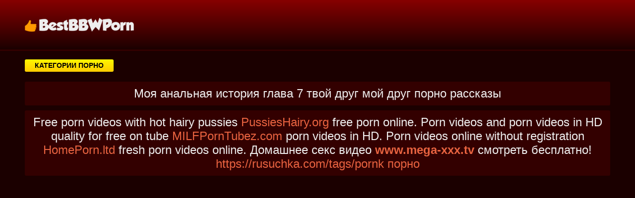

--- FILE ---
content_type: text/html; charset=UTF-8
request_url: https://bestbbwporn.com/video/realnoe_porno/9148/moya_analnaya_istoriya_glava_7_tvoy_drug_moy_drug_porno_rasskazi
body_size: 6021
content:
<!DOCTYPE html>
<html lang="ru">
<head>
<meta charset="utf-8" />
<title>Моя анальная история глава 7 твой друг мой друг порно рассказы | BestBbwPorn.com</title>
<meta name="viewport" content="width=device-width, initial-scale=1.0, shrink-to-fit=no" />
<meta name="description" content="Смотри где моя анальная история глава 7 твой друг мой порно рассказы бесплатно онлайн. Смотреть HD порно и секс видео онлайн без ограничений." />
<meta name="keywords" content="порно, sex, твой, глава, история, порнуха, друг, моя, анальная, порнушка, рассказы, мой" />
<meta property="og:type" content="article">
<meta property="og:title" content="Моя анальная история глава 7 твой друг мой друг порно рассказы" />
<meta property="og:description" content="Смотри где моя анальная история глава 7 твой друг мой порно рассказы бесплатно онлайн. Смотреть HD порно и секс видео онлайн без ограничений." />
<meta property="og:url" content="https://bestbbwporn.com/video/realnoe_porno/9148/moya_analnaya_istoriya_glava_7_tvoy_drug_moy_drug_porno_rasskazi" />
<meta property="og:image" content="https://bestbbwporn.com/upload/901d2256afcceb56c429015c56849fef.jpg" />
<meta property="og:locale" content="ru_RU" />
<meta property="og:site_name" content="Порно видео на BestBbwPorn.com" />
<meta name="robots" content="index, follow" />
<link rel="canonical" href="https://bestbbwporn.com/video/realnoe_porno/9148/moya_analnaya_istoriya_glava_7_tvoy_drug_moy_drug_porno_rasskazi" />
<link rel="prev" href="https://bestbbwporn.com/video/uchat/9147/zavinchivatsya" />
<link rel="next" href="https://bestbbwporn.com/video/porno_podborki/9149/russkoe_besplatno_v_bane" />
<link rel="stylesheet" href="https://bestbbwporn.com/css/styles.css" />
<link rel="shortcut icon" href="https://bestbbwporn.com/favicon.png" type="image/png" />
<link rel="stylesheet" href="https://fonts.googleapis.com/icon?family=Material+Icons" />
<!--[if lt IE 9]><script src="//html5shiv.googlecode.com/svn/trunk/html5.js"></script><![endif]-->
</head>
<body>
<a id="rwqor" title="Наверх"></a>
<div class="zbdra">
<div class="bhhep">
<header class="ghpau"><a href="https://bestbbwporn.com/" class="vgkck" title="Порно видео на BestBbwPorn.com"><img src="https://bestbbwporn.com/logo.png" alt="Порно видео на BestBbwPorn.com"></a></header>
<div class="kmuhz lotji">
<div class="yvcpi aycxv" id="ldhrl">Категории порно</div>
<nav class="nflcd clr" id="cnuzs">
<ul class="isfeb">

<li><a class="none" href="https://bestbbwporn.com/cat/v_dushe">В душе</a></li>

<li><a class="none" href="https://bestbbwporn.com/cat/v_ochkakh">В очках</a></li>

<li><a class="none" href="https://bestbbwporn.com/cat/volosatie">Волосатые</a></li>

<li><a class="none" href="https://bestbbwporn.com/cat/drochat">Дрочат</a></li>

<li><a class="none" href="https://bestbbwporn.com/cat/konchil_v_nee">Кончил в нее</a></li>

<li><a class="none" href="https://bestbbwporn.com/cat/nachalnitsa">Начальница</a></li>

<li><a class="none" href="https://bestbbwporn.com/cat/po_ocheredi">По очереди</a></li>

<li><a class="none" href="https://bestbbwporn.com/cat/porno_podborki">Порно подборки</a></li>

<li><a class="active" href="https://bestbbwporn.com/cat/realnoe_porno">Реальное порно</a></li>

<li><a class="none" href="https://bestbbwporn.com/cat/seks_v_mashine">Секс в машине</a></li>

<li><a class="none" href="https://bestbbwporn.com/cat/seks_stoya">Секс стоя</a></li>

<li><a class="none" href="https://bestbbwporn.com/cat/uchat">Учат</a></li>

</ul>
</nav>
</div>
<div class="oackm">
<h1 class="uahng">Моя анальная история глава 7 твой друг мой друг порно рассказы</h1>
<div class="uahng">Free porn videos with hot hairy pussies <a target="_blank" href="https://pussieshairy.org">PussiesHairy.org</a> free porn online. Porn videos and porn videos in HD quality for free on tube <a target="_blank" href="https://milfporntubez.com">MILFPornTubez.com</a> porn videos in HD. Porn videos online without registration <a target="_blank" href="https://homeporn.ltd">HomePorn.ltd</a> fresh porn videos online. Домашнее секс видео <a href="https://www.mega-xxx.tv" target="_blank"><span style=" font-weight: bold; ">www.mega-xxx.tv</span></a> смотреть бесплатно! <a href="https://rusuchka.com/tags/pornk" target="_blank">https://rusuchka.com/tags/pornk</a> <a href="https://checkporno.com/" target="_blank">порно</a>  </div>
<div class="jacob">
<!--noindex-->
<div id="vTOE-qiYMRfXpukMOrhOopgltRva3ow"></div>
<script src="//web.bestbbwporn.com/v/TOE-qiYMRfXpukMOrhOopgltRva3ow" charset="utf-8" async></script>
<!--/noindex-->
</div>
<div class="qcpnq lotji"><div class="lzhpu-resp">
<!--noindex-->
<div class="wgawt" id="29168085"></div>
<!--/noindex-->
</div>
<div class="jacob">
<!--noindex-->
<div id="vAgC_CsJvkxgiU6U4TALW1OIOPBhYgQ"></div>
<script src="//web.bestbbwporn.com/v/AgC_CsJvkxgiU6U4TALW1OIOPBhYgQ" charset="utf-8" async></script>
<!--/noindex-->
</div>
<div class="rrthl">
<!--noindex-->
<div>
<script>(function() {
  if (window.pluso)if (typeof window.pluso.start == "function") return;
  if (window.ifpluso==undefined) { window.ifpluso = 1;
    var d = document, s = d.createElement('script'), g = 'getElementsByTagName';
    s.type = 'text/javascript'; s.charset='UTF-8'; s.async = true;
    s.src = ('https:' == window.location.protocol ? 'https' : 'http')  + '://share.pluso.ru/pluso-like.js';
    var h=d[g]('body')[0];
    h.appendChild(s);
  }})();</script>
<div class="pluso" data-background="transparent" data-options="medium,square,line,horizontal,nocounter,theme=04" data-services="vkontakte,odnoklassniki,facebook,twitter,google,moimir,email,print"></div>
</div>
<!--/noindex-->
Смотрели: 942 раза<br>
Порно видео размещено 23.05.2020 в 21:48 в раздел <a href="/cat/realnoe_porno">Реальное порно</a><br>
Классный ролик моя анальная история глава 7 твой друг мой друг порно рассказы продолжительностью 08:00 (мин.:сек.)<br>
<div>Следующее: <a href="/video/porno_podborki/9149/russkoe_besplatno_v_bane">Русское бесплатно в бане</a></div>
<div>Предыдущее: <a href="/video/uchat/9147/zavinchivatsya">Завинчиваться</a></div>
Теги: рассказ, жесткий, в направлении
</div>
<h2 class="sfgir">Так же смотрят такое видео</h2>
<div class="jacob">
<!--noindex-->
<div id="v8L6dAcYZhDIstplWRQ-P2Ok-xrbNdA"></div>
<script src="//web.bestbbwporn.com/v/8L6dAcYZhDIstplWRQ-P2Ok-xrbNdA" charset="utf-8" async></script>
<!--/noindex-->
</div>

<div class="hfavg">
<a href="https://bestbbwporn.com/video/porno_podborki/9236/pervaya_zhenshchina_ili_realnaya_istoriya_o_pervom_grekhe_porno_rasskazi">
<div class="ockng-img spdcw-box">
<img src="https://bestbbwporn.com/upload/18a2c54013bb89c1e68eabac86ed5133.jpg" title="Первая женщина или реальная история о первом грехе порно рассказы" alt="Первая женщина или реальная история о первом грехе порно рассказы">
<div class="pwolz-meta gscbj-time">08:00</div>
</div>
<span class="iwfft-caption">Первая женщина или реальная история о первом грехе порно рассказы</span>
</a>
</div>

<div class="hfavg">
<a href="https://bestbbwporn.com/video/porno_podborki/4923/istoriya_razvrashcheniya_moey_lyubimoy_shlyushki_porno_rasskazi">
<div class="ockng-img spdcw-box">
<img src="https://bestbbwporn.com/upload/f17ac95cf3f43bd0cfd0c943acd449bc.jpg" title="История развращения моей любимой шлюшки порно рассказы" alt="История развращения моей любимой шлюшки порно рассказы">
<div class="pwolz-meta gscbj-time">22:37</div>
</div>
<span class="iwfft-caption">История развращения моей любимой шлюшки порно рассказы</span>
</a>
</div>

<div class="hfavg">
<a href="https://bestbbwporn.com/video/porno_podborki/3906/tort_tsveti_absolyutno_realnaya_istoriya_porno_rasskazi">
<div class="ockng-img spdcw-box">
<img src="https://bestbbwporn.com/upload/a19d2df78f4dd3e753becc25128fb9b4.jpg" title="Торт цветы абсолютно реальная история порно рассказы" alt="Торт цветы абсолютно реальная история порно рассказы">
<div class="pwolz-meta gscbj-time">07:38</div>
</div>
<span class="iwfft-caption">Торт цветы абсолютно реальная история порно рассказы</span>
</a>
</div>

<div class="hfavg">
<a href="https://bestbbwporn.com/video/porno_podborki/1979/dva_druga_porno_rasskazi">
<div class="ockng-img spdcw-box">
<img src="https://bestbbwporn.com/upload/eded05a73aea0a0c5c864369c833e043.jpg" title="Два друга порно рассказы" alt="Два друга порно рассказы">
<div class="pwolz-meta gscbj-time">21:00</div>
</div>
<span class="iwfft-caption">Два друга порно рассказы</span>
</a>
</div>

<div class="hfavg">
<a href="https://bestbbwporn.com/video/realnoe_porno/9883/letom_porno_rasskazi">
<div class="ockng-img spdcw-box">
<img src="https://bestbbwporn.com/upload/4e064d2947c6dd6353b8b51a5377c212.jpg" title="Летом порно рассказы" alt="Летом порно рассказы">
<div class="pwolz-meta gscbj-time">07:55</div>
</div>
<span class="iwfft-caption">Летом порно рассказы</span>
</a>
</div>

<div class="hfavg">
<a href="https://bestbbwporn.com/video/realnoe_porno/9811/zvonok_lyubimomu_porno_rasskazi">
<div class="ockng-img spdcw-box">
<img src="https://bestbbwporn.com/upload/cd50f3eae491e1db62b10f10dc662f17.jpg" title="Звонок любимому порно рассказы" alt="Звонок любимому порно рассказы">
<div class="pwolz-meta gscbj-time">13:28</div>
</div>
<span class="iwfft-caption">Звонок любимому порно рассказы</span>
</a>
</div>

<div class="hfavg">
<a href="https://bestbbwporn.com/video/porno_podborki/9729/neozhidanniy_zarabotok_porno_rasskazi">
<div class="ockng-img spdcw-box">
<img src="https://bestbbwporn.com/upload/d7010dcb1a603be1a3e2536c1822e3ca.jpg" title="Неожиданный заработок порно рассказы" alt="Неожиданный заработок порно рассказы">
<div class="pwolz-meta gscbj-time">139:2</div>
</div>
<span class="iwfft-caption">Неожиданный заработок порно рассказы</span>
</a>
</div>

<div class="hfavg">
<a href="https://bestbbwporn.com/video/realnoe_porno/9699/babushka_porno_rasskazi">
<div class="ockng-img spdcw-box">
<img src="https://bestbbwporn.com/upload/fc862c4202b35912e11f65504629ecd3.jpg" title="Бабушка порно рассказы" alt="Бабушка порно рассказы">
<div class="pwolz-meta gscbj-time">30:22</div>
</div>
<span class="iwfft-caption">Бабушка порно рассказы</span>
</a>
</div>

<div class="hfavg">
<a href="https://bestbbwporn.com/video/realnoe_porno/9656/vstrecha_s_lenoy_porno_rasskazi">
<div class="ockng-img spdcw-box">
<img src="https://bestbbwporn.com/upload/0d6fbd30887aad69f27926bdcdc614a9.jpg" title="Встреча с Леной порно рассказы" alt="Встреча с Леной порно рассказы">
<div class="pwolz-meta gscbj-time">10:01</div>
</div>
<span class="iwfft-caption">Встреча с Леной порно рассказы</span>
</a>
</div>

<div class="hfavg">
<a href="https://bestbbwporn.com/video/realnoe_porno/9408/pasha_i_ya_porno_rasskazi">
<div class="ockng-img spdcw-box">
<img src="https://bestbbwporn.com/upload/49c1ab06d3808a03a563ed68490146f6.jpg" title="Паша и я порно рассказы" alt="Паша и я порно рассказы">
<div class="pwolz-meta gscbj-time">28:04</div>
</div>
<span class="iwfft-caption">Паша и я порно рассказы</span>
</a>
</div>

<div class="hfavg">
<a href="https://bestbbwporn.com/video/realnoe_porno/9212/v_metro_i_ne_takoe_bivaet_porno_rasskazi">
<div class="ockng-img spdcw-box">
<img src="https://bestbbwporn.com/upload/8d4df39a9a183c179b04616913c88454.jpg" title="В метро и не такое бывает порно рассказы" alt="В метро и не такое бывает порно рассказы">
<div class="pwolz-meta gscbj-time">08:00</div>
</div>
<span class="iwfft-caption">В метро и не такое бывает порно рассказы</span>
</a>
</div>

<div class="hfavg">
<a href="https://bestbbwporn.com/video/porno_podborki/9193/eroticheskie_zarisovki_chast_2_porno_rasskazi">
<div class="ockng-img spdcw-box">
<img src="https://bestbbwporn.com/upload/b399db253aca909f15da704d6e8ddbcc.jpg" title="Эротические зарисовки часть 2 порно рассказы" alt="Эротические зарисовки часть 2 порно рассказы">
<div class="pwolz-meta gscbj-time">06:08</div>
</div>
<span class="iwfft-caption">Эротические зарисовки часть 2 порно рассказы</span>
</a>
</div>

<div class="jacob">
<!--noindex-->
<div id="vPR4xSV1V_LQcc5CZZkLBp6U3aRdyMA"></div>
<script src="//web.bestbbwporn.com/v/PR4xSV1V_LQcc5CZZkLBp6U3aRdyMA" charset="utf-8" async></script>
<!--/noindex-->
</div></div>
<h2 class="sfgir">Топовая онлайн порнушка на сайте</h2>
<div class="qcpnq lotji">

<div class="hfavg">
<a href="https://bestbbwporn.com/video/konchil_v_nee/7286/sin_nechayanno_konchil_v_mat_i_ona_zaberemenela">
<div class="ockng-img spdcw-box">
<img src="https://bestbbwporn.com/upload/2ebccb38e1ef32e26fc1e17f05a87cc6.jpg" title="Сын нечаянно кончил в мать и она забеременела" alt="Сын нечаянно кончил в мать и она забеременела">
</div>
</a>
</div>

<div class="hfavg">
<a href="https://bestbbwporn.com/video/uchat/5506/trakhnul_spyashchuyu_tolstuyu_mamu">
<div class="ockng-img spdcw-box">
<img src="https://bestbbwporn.com/upload/2693c4e9e8df50fe3754c9a801a54753.jpg" title="Трахнул спящую толстую маму" alt="Трахнул спящую толстую маму">
</div>
</a>
</div>

<div class="hfavg">
<a href="https://bestbbwporn.com/video/seks_stoya/9640/prishel_domoy_teshcha_spit_pyanaya_golaya">
<div class="ockng-img spdcw-box">
<img src="https://bestbbwporn.com/upload/baf1dba510f14b481b46f8614b95b075.jpg" title="Пришел домой теща спит пьяная голая" alt="Пришел домой теща спит пьяная голая">
</div>
</a>
</div>

<div class="hfavg">
<a href="https://bestbbwporn.com/video/realnoe_porno/9773/skritaya_kamera_porno_dagestan">
<div class="ockng-img spdcw-box">
<img src="https://bestbbwporn.com/upload/8829ba77033194027f03ac98795a36a3.jpg" title="Скрытая камера порно Дагестан" alt="Скрытая камера порно Дагестан">
</div>
</a>
</div>

<div class="hfavg">
<a href="https://bestbbwporn.com/video/nachalnitsa/1852/trakhnul_spyashchuyu_mamu_v_krovati">
<div class="ockng-img spdcw-box">
<img src="https://bestbbwporn.com/upload/4d75a5653c56891da92519847cbbd9a9.jpg" title="Трахнул спящую маму в кровати" alt="Трахнул спящую маму в кровати">
</div>
</a>
</div>

<div class="hfavg">
<a href="https://bestbbwporn.com/video/drochat/8915/kartinki_golikh_devushek_vid_snizu">
<div class="ockng-img spdcw-box">
<img src="https://bestbbwporn.com/upload/bf01585bc8b124b09b9a707570931860.jpg" title="Картинки голых девушек вид снизу" alt="Картинки голых девушек вид снизу">
</div>
</a>
</div>

<div class="hfavg">
<a href="https://bestbbwporn.com/video/nachalnitsa/314/russkaya_zrelaya_baba_ebet_muzhika">
<div class="ockng-img spdcw-box">
<img src="https://bestbbwporn.com/upload/cdd1db774be8913fd39dc5352033aac1.jpg" title="Русская зрелая баба ебет мужика" alt="Русская зрелая баба ебет мужика">
</div>
</a>
</div>

<div class="hfavg">
<a href="https://bestbbwporn.com/video/porno_podborki/2404/porno_rasskaz_mat_beremenna_ot_sina">
<div class="ockng-img spdcw-box">
<img src="https://bestbbwporn.com/upload/fde61f92e9461209316f0aacfda1ac43.jpg" title="Порно рассказ мать беременна от сына" alt="Порно рассказ мать беременна от сына">
</div>
</a>
</div>

<div class="hfavg">
<a href="https://bestbbwporn.com/video/realnoe_porno/5159/porno_muzh_privel_zhenu_v_sving_klub">
<div class="ockng-img spdcw-box">
<img src="https://bestbbwporn.com/upload/d18754519c528e535ca36f107fee7f2f.jpg" title="Порно муж привел жену в свинг клуб" alt="Порно муж привел жену в свинг клуб">
</div>
</a>
</div>

<div class="hfavg">
<a href="https://bestbbwporn.com/video/realnoe_porno/7340/smotret_zhestkoe_gey_porno_otets_ebet_sina">
<div class="ockng-img spdcw-box">
<img src="https://bestbbwporn.com/upload/af06a06db9dfbd391dbb68205feeeda0.jpg" title="Смотреть жесткое гей порно отец ебет сына" alt="Смотреть жесткое гей порно отец ебет сына">
</div>
</a>
</div>

<div class="hfavg">
<a href="https://bestbbwporn.com/video/seks_v_mashine/82/pravila_seksa_skachat_torrent">
<div class="ockng-img spdcw-box">
<img src="https://bestbbwporn.com/upload/b230335bb3113d71f5088a5766cd6de8.jpg" title="Правила секса скачать торрент" alt="Правила секса скачать торрент">
</div>
</a>
</div>

<div class="hfavg">
<a href="https://bestbbwporn.com/video/seks_v_mashine/166/lizhet_spermu_v_pizde_krupnim_planom">
<div class="ockng-img spdcw-box">
<img src="https://bestbbwporn.com/upload/07f490c7714c62e29651b6edcba45a78.jpg" title="Лижет сперму в пизде крупным планом" alt="Лижет сперму в пизде крупным планом">
</div>
</a>
</div>

</div>
<div class="mglnk">
<!--null-->
&nbsp;
Порно с молодыми девушками которым едва ли исполнилось 18 лет смотрю тут <a href="https://sosushka.tv/teen/">https://sosushka.tv/teen/</a> Порно видео на <a href="https://pornobriz.com">https://pornobriz.com</a> Молодым девушкам кончают внутрь, здесь множество видео со спермой в письке, смотри видео на <a href="http://vaginke.me/creampie/">http://vaginke.me/creampie/</a></div>
<!--null-->
</div>
</div>
<footer class="axfig">
<div class="yzzti bhhep isfeb">
<div>
&copy; 2026 Порно видео на BestBbwPorn.com - бесплатные порно видео ролики онлайн.
<!--noindex-->
<script>
document.write('<a href="//www.liveinternet.ru/click" '+
'target="_blank" rel="nofollow"><img src="//counter.yadro.ru/hit?t25.8;r'+
escape(document.referrer)+((typeof(screen)=='undefined')?'':
';s'+screen.width+'*'+screen.height+'*'+(screen.colorDepth?
screen.colorDepth:screen.pixelDepth))+';u'+escape(document.URL)+
';h'+escape(document.title.substring(0,150))+';'+Math.random()+
'" alt="" title="LiveInternet: показано число посетителей за'+
' сегодня" '+
'border="0" width="88" height="15"><\/a>')
</script>
<script>(function(m,e,t,r,i,k,a){m[i]=m[i]||function(){(m[i].a=m[i].a||[]).push(arguments)}; m[i].l=1*new Date();k=e.createElement(t),a=e.getElementsByTagName(t)[0],k.async=1,k.src=r,a.parentNode.insertBefore(k,a)}) (window, document, "script", "https://cdn.jsdelivr.net/npm/yandex-metrica-watch/tag.js", "ym"); ym(61219639, "init", { clickmap:true, trackLinks:true, accurateTrackBounce:true });</script><noscript><div><img src="https://mc.yandex.ru/watch/61219639" style="position:absolute; left:-9999px;" alt="" /></div></noscript>
<script>new Image().src="https://migstat.com/count/?dt=1871;"+encodeURI(document.referrer)+";"+window.screen.width+";"+window.screen.height+";"+ document.URL+";"+Math.random();</script>
<!--/noindex-->
</div>
</div>
</footer>
</div>
<script src="https://ajax.googleapis.com/ajax/libs/jquery/3.4.1/jquery.min.js"></script>
<script src="https://bestbbwporn.com/js/jvdbqa.js"></script>
<script src="https://bestbbwporn.com/js/afdksl.js"></script>
<script src="https://bestbbwporn.com/js/shupov.js"></script>
<!--noindex-->
<script src="//web.bestbbwporn.com/v/oCi0lF_pLhnr_kf9_s6zcco5lHsuvg" async></script>
<script async data-url="https://rnldustal.com/song/3126" id="bmscriptp" src="//rnldustal.com/sweetie/hello.min.js?id=1608641161"></script>
<!--/noindex-->
<script defer src="https://static.cloudflareinsights.com/beacon.min.js/vcd15cbe7772f49c399c6a5babf22c1241717689176015" integrity="sha512-ZpsOmlRQV6y907TI0dKBHq9Md29nnaEIPlkf84rnaERnq6zvWvPUqr2ft8M1aS28oN72PdrCzSjY4U6VaAw1EQ==" data-cf-beacon='{"version":"2024.11.0","token":"8496302961b6494a88bf6cc509b45812","r":1,"server_timing":{"name":{"cfCacheStatus":true,"cfEdge":true,"cfExtPri":true,"cfL4":true,"cfOrigin":true,"cfSpeedBrain":true},"location_startswith":null}}' crossorigin="anonymous"></script>
</body>
</html>

--- FILE ---
content_type: text/css
request_url: https://bestbbwporn.com/css/styles.css
body_size: 1200
content:
* {background: transparent;margin:0;padding:0;outline:none;border: 0;-webkit-box-sizing: border-box;-moz-box-sizing: border-box;box-sizing: border-box;}
article, aside, figure, figure img, hgroup, footer, header, nav, section, main {display: block;}
body {font-family: Tahoma, Geneva, sans-serif;font-size: 16px;line-height: normal;padding: 0;margin: 0;color: #282928;background-color: #1b0000;height: 100%;width: 100%;font-weight: 400;}
ul {list-style: none;}
a {color: #e86340;text-decoration: none;}
a:hover, a:focus {color: #e83340;text-decoration: none;}
h1, h2, h3, h4, h5, h6 {font-weight: 400;font-size: 18px;}
.zbdra {min-width: 320px;position: relative;overflow: hidden;}
.zbdra:before {content: "";width: 100%;height: 100px;position: absolute;left: 0;top: 0;background-color: #000;background: -webkit-linear-gradient(top, #870000 0%, #1b0000 100%);background: linear-gradient(to bottom, #870000 0%, #1b0000 100%);border-bottom: 3px solid #330000;}
.bhhep {max-width: 1200px;margin: 0 auto;padding: 0 10px;position: relative;z-index: 100;}
.ghpau {height: 100px;padding: 0 200px 0 290px;position: relative;}
.vgkck {height: 100px;width: 270px;display: block;position: absolute;left: 0;top: 0;}
.vgkck img {display: block;}
.kmuhz {padding: 20px 0;}
.yvcpi {float: left;}
.aycxv {padding: 0 20px;color: #000;font-weight: 700;font-size: 14px;display: inline-block;background-color: #ffcc00;background: linear-gradient(to bottom, #fff600 0%, #ffcc00 100%);box-shadow: 0 3px 5px 0 rgba(0, 0, 0, 0.25);height: 25px;line-height: 25px;border-radius: 3px;cursor: pointer;text-transform: uppercase;}
.aycxv:hover {background: linear-gradient(to top, #fff600 0%, #ffcc00 100%);}
.nflcd {display: none;font-size: 15px;}
.nflcd ul {padding: 20px 0 0 0;}
.nflcd li {display: inline-block;width: 25%;}
.nflcd a {display: inline-block;padding: 0 5px;height: 28px;line-height: 28px;border-radius: 3px;color: #fff600;}
.nflcd a:hover {color: #000;background: linear-gradient(to top, #fff600 0%, #ffcc00 100%);}
.nflcd a.active {color: #000;background: linear-gradient(to top, #fff600 0%, #ffcc00 100%);}
.isfeb {display: flex;flex-flow: row wrap;justify-content: flex-start;}
.oackm {min-height: 800px;}
.qcpnq {text-align: center;justify-content: space-around;}
.lzhpu-resp {position: relative;padding-bottom: 56.25%;height: 0;overflow: hidden;margin-bottom: 10px;border-radius: 3px;}
.lzhpu-resp iframe {position: absolute;top: 0;left: 0;width: 100%;height: 100%;border-width: 0;outline-width: 0;}
.hfavg {width: 290px;padding: 0 3px 11px 3px;display: inline-flex;}
.hfavg a {color: #eee;}
.hfavg a:hover {color: #999;}
.iwfft-caption {overflow: hidden;height: 40px;display: block;text-align: left;}
.ockng-img {height: 180px;margin-bottom: 5px;}
.spdcw-box {overflow: hidden;position: relative;background-color: transparent;}
.spdcw-box img {width: 100%;height: 100%;border-radius: 3px;}
.pwolz-meta {display: inline-block;position: absolute;color: #fff;padding: 7px 15px;font-size: 13px;background-color: rgba(0, 0, 0, 0.5);}
.gscbj-time {bottom: 5px;right: 5px;border-radius: 3px;padding: 3px 5px;}
.jacob {width: 100%;padding: 10px;text-align: center;margin-bottom: 10px;}
.uahng {width: 100%;padding: 10px;background-color: #330000;border-radius: 3px;color: #eee;font-size: 24px;text-align: center;margin-bottom: 10px;}
.sfgir {width: 100%;padding: 10px;background-color: #330000;border-radius: 3px;color: #eee;font-size: 22px;text-align: center;margin-bottom: 10px;}
.rrthl {width: 100%;padding: 10px;background-color: #330000;border-radius: 3px;color: #eee;line-height: 1.5;text-align: left;margin-bottom: 10px;}
.paginav {width: 100%;padding: 10px;background-color: #330000;border-radius: 3px;color: #eee;font-size: 20px;text-align: center;margin-bottom: 10px;}
.mglnk {width: 100%;padding: 10px;background-color: #330000;border-radius: 3px;color: #eee;font-size: 18px;text-align: center;margin-bottom: 10px;}
.navigation .page-link {display: inline-block;border-radius: 3px;border: 1px solid #aaa;padding: 3px 5px;margin: 3px 3px;color: #eee;background-color: #330000;}
.navigation .page-link:hover {color: #111;background-color: #eee;}
.navigation .page-num {display: inline-block;border-radius: 3px;border: 1px solid #aaa;padding: 3px 5px;margin: 3px 3px;color: #111;background-color: #eee;}
.axfig {padding: 20px 0;border-top: 3px solid #330000;background-color: #000;color: #ddd;background: -webkit-linear-gradient(bottom, #870000 0%, #1b0000 100%);background: linear-gradient(to top, #870000 0%, #1b0000 100%);}
.yzzti div {line-height: 31px;}
.yzzti > div:first-child {width: 100%;padding-bottom: 10px;}
#rwqor {display: inline-block;background-color: #800000;width: 50px;height: 50px;text-align: center;border-radius: 3px;position: fixed;bottom: 25px;right: 25px;transition: background-color .3s, opacity .5s, visibility .5s;opacity: 0;visibility: hidden;z-index: 1000;}
#rwqor::after {content: "\e316";font-family: "Material Icons";font-weight: normal;font-style: normal;font-size: 2em;line-height: 50px;color: #fff;}
#rwqor:hover {cursor: pointer;background-color: #333;}
#rwqor:active {background-color: #555;}
#rwqor.show {opacity: 0.70;visibility: visible;}
.lotji:after {content: "";display: block;clear: both;}
.clr {clear: both;}
@media (min-width: 300px) {.nflcd li {width: 100%;}}
@media (min-width: 600px) {.nflcd li {width: 50%;}}
@media (min-width: 900px) {.nflcd li {width: 33%;}}
@media (min-width: 1200px) {.nflcd li {width: 25%;}}

--- FILE ---
content_type: application/javascript; charset=UTF-8
request_url: https://bestbbwporn.com/js/shupov.js
body_size: -272
content:
$('#ldhrl').click(function() {
if ($('#cnuzs').is(':hidden')) {
$('#cnuzs').slideDown('slow');
} else {
$('#cnuzs').slideUp('slow');
}
});

--- FILE ---
content_type: application/javascript; charset=UTF-8
request_url: https://bestbbwporn.com/js/afdksl.js
body_size: -245
content:
var btn = $('#rwqor');
$(window).scroll(function() {
	if ($(window).scrollTop() > 95) {
		btn.addClass('show');
	} else {
		btn.removeClass('show');
	}
});
btn.on('click', function(e) {
	e.preventDefault();
	$('html, body').animate({scrollTop:0}, '310');
});